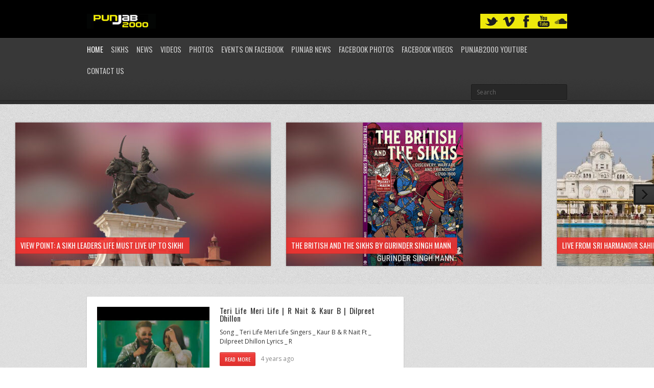

--- FILE ---
content_type: text/html; charset=UTF-8
request_url: https://punjab2000.com/page/4276/
body_size: 10882
content:

<!DOCTYPE html>
<html lang="en-US">
<head>

	<link rel="preload" href="https://punjab2000.com/wp-content/cache/fvm/min/1744964522-css1a3aecf189a14174e7c36d91359118f9e0a57be2531c4b53572eb7da80a3b.css" as="style" media="all" />
<link rel="preload" href="https://punjab2000.com/wp-content/cache/fvm/min/1744964522-css72e54f3b1c3caf183813475fc27a51de2bf7286e24fdc45fe3669da623a8d.css" as="style" media="all" />
<link rel="preload" href="https://punjab2000.com/wp-content/cache/fvm/min/1744964522-css746c61ba1826cdcf5c98ab9d5c12e8180a0f9734c2ebea0a3977e59f9f524.css" as="style" media="all" />
<link rel="preload" href="https://punjab2000.com/wp-content/cache/fvm/min/1744964522-cssd96ddf1264f936f2dddfb8fdc68c48debcc2e8ec0bb32860faf55d47aea9b.css" as="style" media="all" />
<link rel="preload" href="https://punjab2000.com/wp-content/cache/fvm/min/1744964522-css713525dd0c4b6907f2bec45710a6029a3c84f4c7f51090cfd191300b03e6c.css" as="style" media="all" /><script data-cfasync="false">if(navigator.userAgent.match(/MSIE|Internet Explorer/i)||navigator.userAgent.match(/Trident\/7\..*?rv:11/i)){var href=document.location.href;if(!href.match(/[?&]iebrowser/)){if(href.indexOf("?")==-1){if(href.indexOf("#")==-1){document.location.href=href+"?iebrowser=1"}else{document.location.href=href.replace("#","?iebrowser=1#")}}else{if(href.indexOf("#")==-1){document.location.href=href+"&iebrowser=1"}else{document.location.href=href.replace("#","&iebrowser=1#")}}}}</script>
<script data-cfasync="false">class FVMLoader{constructor(e){this.triggerEvents=e,this.eventOptions={passive:!0},this.userEventListener=this.triggerListener.bind(this),this.delayedScripts={normal:[],async:[],defer:[]},this.allJQueries=[]}_addUserInteractionListener(e){this.triggerEvents.forEach(t=>window.addEventListener(t,e.userEventListener,e.eventOptions))}_removeUserInteractionListener(e){this.triggerEvents.forEach(t=>window.removeEventListener(t,e.userEventListener,e.eventOptions))}triggerListener(){this._removeUserInteractionListener(this),"loading"===document.readyState?document.addEventListener("DOMContentLoaded",this._loadEverythingNow.bind(this)):this._loadEverythingNow()}async _loadEverythingNow(){this._runAllDelayedCSS(),this._delayEventListeners(),this._delayJQueryReady(this),this._handleDocumentWrite(),this._registerAllDelayedScripts(),await this._loadScriptsFromList(this.delayedScripts.normal),await this._loadScriptsFromList(this.delayedScripts.defer),await this._loadScriptsFromList(this.delayedScripts.async),await this._triggerDOMContentLoaded(),await this._triggerWindowLoad(),window.dispatchEvent(new Event("wpr-allScriptsLoaded"))}_registerAllDelayedScripts(){document.querySelectorAll("script[type=fvmdelay]").forEach(e=>{e.hasAttribute("src")?e.hasAttribute("async")&&!1!==e.async?this.delayedScripts.async.push(e):e.hasAttribute("defer")&&!1!==e.defer||"module"===e.getAttribute("data-type")?this.delayedScripts.defer.push(e):this.delayedScripts.normal.push(e):this.delayedScripts.normal.push(e)})}_runAllDelayedCSS(){document.querySelectorAll("link[rel=fvmdelay]").forEach(e=>{e.setAttribute("rel","stylesheet")})}async _transformScript(e){return await this._requestAnimFrame(),new Promise(t=>{const n=document.createElement("script");let r;[...e.attributes].forEach(e=>{let t=e.nodeName;"type"!==t&&("data-type"===t&&(t="type",r=e.nodeValue),n.setAttribute(t,e.nodeValue))}),e.hasAttribute("src")?(n.addEventListener("load",t),n.addEventListener("error",t)):(n.text=e.text,t()),e.parentNode.replaceChild(n,e)})}async _loadScriptsFromList(e){const t=e.shift();return t?(await this._transformScript(t),this._loadScriptsFromList(e)):Promise.resolve()}_delayEventListeners(){let e={};function t(t,n){!function(t){function n(n){return e[t].eventsToRewrite.indexOf(n)>=0?"wpr-"+n:n}e[t]||(e[t]={originalFunctions:{add:t.addEventListener,remove:t.removeEventListener},eventsToRewrite:[]},t.addEventListener=function(){arguments[0]=n(arguments[0]),e[t].originalFunctions.add.apply(t,arguments)},t.removeEventListener=function(){arguments[0]=n(arguments[0]),e[t].originalFunctions.remove.apply(t,arguments)})}(t),e[t].eventsToRewrite.push(n)}function n(e,t){let n=e[t];Object.defineProperty(e,t,{get:()=>n||function(){},set(r){e["wpr"+t]=n=r}})}t(document,"DOMContentLoaded"),t(window,"DOMContentLoaded"),t(window,"load"),t(window,"pageshow"),t(document,"readystatechange"),n(document,"onreadystatechange"),n(window,"onload"),n(window,"onpageshow")}_delayJQueryReady(e){let t=window.jQuery;Object.defineProperty(window,"jQuery",{get:()=>t,set(n){if(n&&n.fn&&!e.allJQueries.includes(n)){n.fn.ready=n.fn.init.prototype.ready=function(t){e.domReadyFired?t.bind(document)(n):document.addEventListener("DOMContentLoaded2",()=>t.bind(document)(n))};const t=n.fn.on;n.fn.on=n.fn.init.prototype.on=function(){if(this[0]===window){function e(e){return e.split(" ").map(e=>"load"===e||0===e.indexOf("load.")?"wpr-jquery-load":e).join(" ")}"string"==typeof arguments[0]||arguments[0]instanceof String?arguments[0]=e(arguments[0]):"object"==typeof arguments[0]&&Object.keys(arguments[0]).forEach(t=>{delete Object.assign(arguments[0],{[e(t)]:arguments[0][t]})[t]})}return t.apply(this,arguments),this},e.allJQueries.push(n)}t=n}})}async _triggerDOMContentLoaded(){this.domReadyFired=!0,await this._requestAnimFrame(),document.dispatchEvent(new Event("DOMContentLoaded2")),await this._requestAnimFrame(),window.dispatchEvent(new Event("DOMContentLoaded2")),await this._requestAnimFrame(),document.dispatchEvent(new Event("wpr-readystatechange")),await this._requestAnimFrame(),document.wpronreadystatechange&&document.wpronreadystatechange()}async _triggerWindowLoad(){await this._requestAnimFrame(),window.dispatchEvent(new Event("wpr-load")),await this._requestAnimFrame(),window.wpronload&&window.wpronload(),await this._requestAnimFrame(),this.allJQueries.forEach(e=>e(window).trigger("wpr-jquery-load")),window.dispatchEvent(new Event("wpr-pageshow")),await this._requestAnimFrame(),window.wpronpageshow&&window.wpronpageshow()}_handleDocumentWrite(){const e=new Map;document.write=document.writeln=function(t){const n=document.currentScript,r=document.createRange(),i=n.parentElement;let a=e.get(n);void 0===a&&(a=n.nextSibling,e.set(n,a));const s=document.createDocumentFragment();r.setStart(s,0),s.appendChild(r.createContextualFragment(t)),i.insertBefore(s,a)}}async _requestAnimFrame(){return new Promise(e=>requestAnimationFrame(e))}static run(){const e=new FVMLoader(["keydown","mousemove","touchmove","touchstart","touchend","wheel"]);e._addUserInteractionListener(e)}}FVMLoader.run();</script><meta http-equiv="content-type" content="text/html;charset=utf-8" /><meta name="viewport" content="width=device-width, initial-scale=1.0"><title>Punjab2000.com</title><meta name="description" content="Morethan just a Bhangra web site with music & video reviews of Punjabi / bollywood movies,films,actors,news,photos,events,gigs,punjab2000,desi,folk,indian,lovestories,cinematography,wedding,sikh,religion,singh,kaur,turban,beard,dance,Bhangra gigs,bollywood events,bollywood show,bollywood films,punjabi films,panjabi films,top ten bhangra,itunes charts" /><meta name="keywords" content="Punjab2000,Bhangra Website,punjabi, sikh weddings,panjabi weddings,Videography, photography,indian, asian weddings, Punjabi films, panjabi films.punjabi movies,storybook albums,DJs for hire,  Leicester,UK,Sikhism,Punjabi Culture,bhangra music,Bhangra, Bhangra News, Bhangra Videos,Bhangra Cds, Bhangra Albums, Bhangra Radio, Bhangra Gigs, Bhangra TV, Bhangra Music Audio, DVDs, CDs,Asian Ball,UK Gigs,Asian Business,panjabi Films, bollywood films,asian Food, Real Estate Sales,Property, India, Punjab,Bollywood,Desi Beats,Mumbai Dhol N Tumbi,Photos,Exclusive Interviews,Video's,Message boards,Forums,artists,heera, jaz dhami,h dhami,juggy d, Sukshinder Shinda,miss pooja,Bally Sagoo,DJ Jagz ( Jagz Rajbans,DJ Gurps,KS BHAMRAH,Shilpa Shetty,Jags Klimax,Hard Kaur,Jassi Sidhu,NIKKI BEDI, Manmohan Waris,Harbhajan Mann,DJ Swami,Asha Bhosle,Voodoo Doll,Rishi Rich,Panjabi MC,DJ Swami"><meta name='robots' content='max-image-preview:large' /><link rel="alternate" type="application/rss+xml" title="Punjab2000.com &raquo; Feed" href="https://punjab2000.com/feed/" /><link rel="alternate" type="application/rss+xml" title="Punjab2000.com &raquo; Comments Feed" href="https://punjab2000.com/comments/feed/" /><meta name='webgains-site-verification' content='96d9byo6' />
	
		

	



	
	<script type="text/javascript">
		var template_directory = 'https://punjab2000.com/wp-content/themes/replay/';
		var ajaxurl = 'https://punjab2000.com/wp-admin/admin-ajax.php';
	</script>
	
	
	<style media="all">img:is([sizes="auto" i],[sizes^="auto," i]){contain-intrinsic-size:3000px 1500px}</style>
	


<link rel='stylesheet' id='pinterest-pin-it-button-plugin-styles-css' href='https://punjab2000.com/wp-content/cache/fvm/min/1744964522-css1a3aecf189a14174e7c36d91359118f9e0a57be2531c4b53572eb7da80a3b.css' type='text/css' media='all' />
<link rel='stylesheet' id='wp-block-library-css' href='https://punjab2000.com/wp-content/cache/fvm/min/1744964522-css72e54f3b1c3caf183813475fc27a51de2bf7286e24fdc45fe3669da623a8d.css' type='text/css' media='all' />
<style id='classic-theme-styles-inline-css' type='text/css' media="all">/*! This file is auto-generated */
.wp-block-button__link{color:#fff;background-color:#32373c;border-radius:9999px;box-shadow:none;text-decoration:none;padding:calc(.667em + 2px) calc(1.333em + 2px);font-size:1.125em}.wp-block-file__button{background:#32373c;color:#fff;text-decoration:none}</style>
<style id='global-styles-inline-css' type='text/css' media="all">:root{--wp--preset--aspect-ratio--square:1;--wp--preset--aspect-ratio--4-3:4/3;--wp--preset--aspect-ratio--3-4:3/4;--wp--preset--aspect-ratio--3-2:3/2;--wp--preset--aspect-ratio--2-3:2/3;--wp--preset--aspect-ratio--16-9:16/9;--wp--preset--aspect-ratio--9-16:9/16;--wp--preset--color--black:#000000;--wp--preset--color--cyan-bluish-gray:#abb8c3;--wp--preset--color--white:#ffffff;--wp--preset--color--pale-pink:#f78da7;--wp--preset--color--vivid-red:#cf2e2e;--wp--preset--color--luminous-vivid-orange:#ff6900;--wp--preset--color--luminous-vivid-amber:#fcb900;--wp--preset--color--light-green-cyan:#7bdcb5;--wp--preset--color--vivid-green-cyan:#00d084;--wp--preset--color--pale-cyan-blue:#8ed1fc;--wp--preset--color--vivid-cyan-blue:#0693e3;--wp--preset--color--vivid-purple:#9b51e0;--wp--preset--gradient--vivid-cyan-blue-to-vivid-purple:linear-gradient(135deg,rgba(6,147,227,1) 0%,rgb(155,81,224) 100%);--wp--preset--gradient--light-green-cyan-to-vivid-green-cyan:linear-gradient(135deg,rgb(122,220,180) 0%,rgb(0,208,130) 100%);--wp--preset--gradient--luminous-vivid-amber-to-luminous-vivid-orange:linear-gradient(135deg,rgba(252,185,0,1) 0%,rgba(255,105,0,1) 100%);--wp--preset--gradient--luminous-vivid-orange-to-vivid-red:linear-gradient(135deg,rgba(255,105,0,1) 0%,rgb(207,46,46) 100%);--wp--preset--gradient--very-light-gray-to-cyan-bluish-gray:linear-gradient(135deg,rgb(238,238,238) 0%,rgb(169,184,195) 100%);--wp--preset--gradient--cool-to-warm-spectrum:linear-gradient(135deg,rgb(74,234,220) 0%,rgb(151,120,209) 20%,rgb(207,42,186) 40%,rgb(238,44,130) 60%,rgb(251,105,98) 80%,rgb(254,248,76) 100%);--wp--preset--gradient--blush-light-purple:linear-gradient(135deg,rgb(255,206,236) 0%,rgb(152,150,240) 100%);--wp--preset--gradient--blush-bordeaux:linear-gradient(135deg,rgb(254,205,165) 0%,rgb(254,45,45) 50%,rgb(107,0,62) 100%);--wp--preset--gradient--luminous-dusk:linear-gradient(135deg,rgb(255,203,112) 0%,rgb(199,81,192) 50%,rgb(65,88,208) 100%);--wp--preset--gradient--pale-ocean:linear-gradient(135deg,rgb(255,245,203) 0%,rgb(182,227,212) 50%,rgb(51,167,181) 100%);--wp--preset--gradient--electric-grass:linear-gradient(135deg,rgb(202,248,128) 0%,rgb(113,206,126) 100%);--wp--preset--gradient--midnight:linear-gradient(135deg,rgb(2,3,129) 0%,rgb(40,116,252) 100%);--wp--preset--font-size--small:13px;--wp--preset--font-size--medium:20px;--wp--preset--font-size--large:36px;--wp--preset--font-size--x-large:42px;--wp--preset--spacing--20:0.44rem;--wp--preset--spacing--30:0.67rem;--wp--preset--spacing--40:1rem;--wp--preset--spacing--50:1.5rem;--wp--preset--spacing--60:2.25rem;--wp--preset--spacing--70:3.38rem;--wp--preset--spacing--80:5.06rem;--wp--preset--shadow--natural:6px 6px 9px rgba(0, 0, 0, 0.2);--wp--preset--shadow--deep:12px 12px 50px rgba(0, 0, 0, 0.4);--wp--preset--shadow--sharp:6px 6px 0px rgba(0, 0, 0, 0.2);--wp--preset--shadow--outlined:6px 6px 0px -3px rgba(255, 255, 255, 1), 6px 6px rgba(0, 0, 0, 1);--wp--preset--shadow--crisp:6px 6px 0px rgba(0, 0, 0, 1)}:where(.is-layout-flex){gap:.5em}:where(.is-layout-grid){gap:.5em}body .is-layout-flex{display:flex}.is-layout-flex{flex-wrap:wrap;align-items:center}.is-layout-flex>:is(*,div){margin:0}body .is-layout-grid{display:grid}.is-layout-grid>:is(*,div){margin:0}:where(.wp-block-columns.is-layout-flex){gap:2em}:where(.wp-block-columns.is-layout-grid){gap:2em}:where(.wp-block-post-template.is-layout-flex){gap:1.25em}:where(.wp-block-post-template.is-layout-grid){gap:1.25em}.has-black-color{color:var(--wp--preset--color--black)!important}.has-cyan-bluish-gray-color{color:var(--wp--preset--color--cyan-bluish-gray)!important}.has-white-color{color:var(--wp--preset--color--white)!important}.has-pale-pink-color{color:var(--wp--preset--color--pale-pink)!important}.has-vivid-red-color{color:var(--wp--preset--color--vivid-red)!important}.has-luminous-vivid-orange-color{color:var(--wp--preset--color--luminous-vivid-orange)!important}.has-luminous-vivid-amber-color{color:var(--wp--preset--color--luminous-vivid-amber)!important}.has-light-green-cyan-color{color:var(--wp--preset--color--light-green-cyan)!important}.has-vivid-green-cyan-color{color:var(--wp--preset--color--vivid-green-cyan)!important}.has-pale-cyan-blue-color{color:var(--wp--preset--color--pale-cyan-blue)!important}.has-vivid-cyan-blue-color{color:var(--wp--preset--color--vivid-cyan-blue)!important}.has-vivid-purple-color{color:var(--wp--preset--color--vivid-purple)!important}.has-black-background-color{background-color:var(--wp--preset--color--black)!important}.has-cyan-bluish-gray-background-color{background-color:var(--wp--preset--color--cyan-bluish-gray)!important}.has-white-background-color{background-color:var(--wp--preset--color--white)!important}.has-pale-pink-background-color{background-color:var(--wp--preset--color--pale-pink)!important}.has-vivid-red-background-color{background-color:var(--wp--preset--color--vivid-red)!important}.has-luminous-vivid-orange-background-color{background-color:var(--wp--preset--color--luminous-vivid-orange)!important}.has-luminous-vivid-amber-background-color{background-color:var(--wp--preset--color--luminous-vivid-amber)!important}.has-light-green-cyan-background-color{background-color:var(--wp--preset--color--light-green-cyan)!important}.has-vivid-green-cyan-background-color{background-color:var(--wp--preset--color--vivid-green-cyan)!important}.has-pale-cyan-blue-background-color{background-color:var(--wp--preset--color--pale-cyan-blue)!important}.has-vivid-cyan-blue-background-color{background-color:var(--wp--preset--color--vivid-cyan-blue)!important}.has-vivid-purple-background-color{background-color:var(--wp--preset--color--vivid-purple)!important}.has-black-border-color{border-color:var(--wp--preset--color--black)!important}.has-cyan-bluish-gray-border-color{border-color:var(--wp--preset--color--cyan-bluish-gray)!important}.has-white-border-color{border-color:var(--wp--preset--color--white)!important}.has-pale-pink-border-color{border-color:var(--wp--preset--color--pale-pink)!important}.has-vivid-red-border-color{border-color:var(--wp--preset--color--vivid-red)!important}.has-luminous-vivid-orange-border-color{border-color:var(--wp--preset--color--luminous-vivid-orange)!important}.has-luminous-vivid-amber-border-color{border-color:var(--wp--preset--color--luminous-vivid-amber)!important}.has-light-green-cyan-border-color{border-color:var(--wp--preset--color--light-green-cyan)!important}.has-vivid-green-cyan-border-color{border-color:var(--wp--preset--color--vivid-green-cyan)!important}.has-pale-cyan-blue-border-color{border-color:var(--wp--preset--color--pale-cyan-blue)!important}.has-vivid-cyan-blue-border-color{border-color:var(--wp--preset--color--vivid-cyan-blue)!important}.has-vivid-purple-border-color{border-color:var(--wp--preset--color--vivid-purple)!important}.has-vivid-cyan-blue-to-vivid-purple-gradient-background{background:var(--wp--preset--gradient--vivid-cyan-blue-to-vivid-purple)!important}.has-light-green-cyan-to-vivid-green-cyan-gradient-background{background:var(--wp--preset--gradient--light-green-cyan-to-vivid-green-cyan)!important}.has-luminous-vivid-amber-to-luminous-vivid-orange-gradient-background{background:var(--wp--preset--gradient--luminous-vivid-amber-to-luminous-vivid-orange)!important}.has-luminous-vivid-orange-to-vivid-red-gradient-background{background:var(--wp--preset--gradient--luminous-vivid-orange-to-vivid-red)!important}.has-very-light-gray-to-cyan-bluish-gray-gradient-background{background:var(--wp--preset--gradient--very-light-gray-to-cyan-bluish-gray)!important}.has-cool-to-warm-spectrum-gradient-background{background:var(--wp--preset--gradient--cool-to-warm-spectrum)!important}.has-blush-light-purple-gradient-background{background:var(--wp--preset--gradient--blush-light-purple)!important}.has-blush-bordeaux-gradient-background{background:var(--wp--preset--gradient--blush-bordeaux)!important}.has-luminous-dusk-gradient-background{background:var(--wp--preset--gradient--luminous-dusk)!important}.has-pale-ocean-gradient-background{background:var(--wp--preset--gradient--pale-ocean)!important}.has-electric-grass-gradient-background{background:var(--wp--preset--gradient--electric-grass)!important}.has-midnight-gradient-background{background:var(--wp--preset--gradient--midnight)!important}.has-small-font-size{font-size:var(--wp--preset--font-size--small)!important}.has-medium-font-size{font-size:var(--wp--preset--font-size--medium)!important}.has-large-font-size{font-size:var(--wp--preset--font-size--large)!important}.has-x-large-font-size{font-size:var(--wp--preset--font-size--x-large)!important}:where(.wp-block-post-template.is-layout-flex){gap:1.25em}:where(.wp-block-post-template.is-layout-grid){gap:1.25em}:where(.wp-block-columns.is-layout-flex){gap:2em}:where(.wp-block-columns.is-layout-grid){gap:2em}:root :where(.wp-block-pullquote){font-size:1.5em;line-height:1.6}</style>
<link rel='stylesheet' id='ayvpp-style-css' href='https://punjab2000.com/wp-content/cache/fvm/min/1744964522-css746c61ba1826cdcf5c98ab9d5c12e8180a0f9734c2ebea0a3977e59f9f524.css' type='text/css' media='all' />
<link rel='stylesheet' id='contact-form-7-css' href='https://punjab2000.com/wp-content/cache/fvm/min/1744964522-cssd96ddf1264f936f2dddfb8fdc68c48debcc2e8ec0bb32860faf55d47aea9b.css' type='text/css' media='all' />
<link rel='stylesheet' id='general-css' href='https://punjab2000.com/wp-content/cache/fvm/min/1744964522-css713525dd0c4b6907f2bec45710a6029a3c84f4c7f51090cfd191300b03e6c.css' type='text/css' media='all' />
<script type="text/javascript" src="https://punjab2000.com/wp-includes/js/jquery/jquery.min.js?ver=3.7.1" id="jquery-core-js"></script>
<script type="text/javascript" src="https://punjab2000.com/wp-includes/js/jquery/jquery-migrate.min.js?ver=3.4.1" id="jquery-migrate-js"></script>
<script type="text/javascript" src="https://punjab2000.com/wp-content/themes/replay/js/jquery.mousewheel.min.js?ver=6.8.3" id="mouse-wheel-js"></script>
<script type="text/javascript" src="https://punjab2000.com/wp-content/themes/replay/js/jquery.ui.touchPunch.min.js?ver=6.8.3" id="touch-punch-js"></script>
<script type="text/javascript" src="https://punjab2000.com/wp-content/themes/replay/js/jplayer/jquery.jplayer.min.js?ver=6.8.3" id="jplayer-js"></script>
<script type="text/javascript" src="https://punjab2000.com/wp-content/themes/replay/js/jplayer/jquery.jplayer.playlist.min.js?ver=6.8.3" id="jplaylist-js"></script>
<script type="text/javascript" src="https://punjab2000.com/wp-content/themes/replay/js/jquery.hoverIntent.min.js?ver=6.8.3" id="hover-intent-js"></script>
<script type="text/javascript" src="https://punjab2000.com/wp-content/themes/replay/js/jquery.fadeSlider.js?ver=6.8.3" id="fade-slider-js"></script>
<script type="text/javascript" src="https://punjab2000.com/wp-content/themes/replay/js/jquery.ribbonSlider.js?ver=6.8.3" id="ribbon-slider-js"></script>
<script type="text/javascript" src="https://punjab2000.com/wp-content/themes/replay/js/jquery.twitterFetcher.js?ver=6.8.3" id="twitter-fetcher-js"></script>
<script type="text/javascript" id="general-js-extra">
/* <![CDATA[ */
var options = {"templateDirectory":"https:\/\/punjab2000.com\/wp-content\/themes\/replay\/"};
/* ]]> */
</script>
<script type="text/javascript" src="https://punjab2000.com/wp-content/themes/replay/js/general.js?ver=6.8.3" id="general-js"></script>


<link rel="shortcut icon" href="https://punjab2000.com/tonysinghpabla-2/" /><style type="text/css" media="all">h1,h2,h3,h4,h5,h6,th,.supheader .logo,.subheader .menu a,.page-title .container>span,.content-block .block-title,.ribbon-caption-title,.featured-event .event-date,.events-list .event-date,.events-list .event-option>span,.gallery-thumbnail .caption,.video-thumbnail .caption,input[type="submit"],input[type="button"],.button{font-family:Oswald,Arial,Helvetica,sans-serif}body,input,select,textarea{font-family:Open Sans,Arial,Helvetica,sans-serif}a,h1 a:hover,h2 a:hover,h3 a:hover,h4 a:hover,h5 a:hover,h6 a:hover,.release-thumbnail .tip-content a:hover,.featured-event .event-date-number,.releases-filter li.current a{color:#f23330}.ribbon-caption-title .ribbon-caption-background,.jp-progress .jp-play-bar,.button,input[type="submit"],input[type="button"]{background-color:#f23330}::-moz-selection{background-color:#f23330}::selection{background-color:#f23330}.supheader{background:#000}.supheader .social-links{background-color:#eee90b}</style><script type="text/javascript">
			WebFontConfig = {
				google: {
					families: ["Oswald","Open Sans:400,400italic,600"]
				}
			};
			(function() {
				var wf = document.createElement("script");
				wf.src = ("https:" == document.location.protocol ? "https" : "http") + "://ajax.googleapis.com/ajax/libs/webfont/1/webfont.js";
				wf.type = "text/javascript";
				wf.async = "true";
				var s = document.getElementsByTagName("script")[0];
				s.parentNode.insertBefore(wf, s);
			})();
			</script><noscript><style>.lazyload[data-src]{display:none !important;}</style></noscript><style media="all">.lazyload{background-image:none!important}.lazyload:before{background-image:none!important}</style>	
</head>
<body class="home blog paged paged-4276 wp-theme-replay">
	<div class="wrapper site-wrapper">
		<div class="wrapper header">
			<div class="supheader wrapper">
				<div class="container">
					<div class="logo">
						<a href="https://punjab2000.com/" rel="home">
							<img src="[data-uri]" alt="Punjab2000.com" data-src="http://punjab2000.com/wp-content/uploads/2017/05/Punjab2000-home-page-logo.png" decoding="async" class="lazyload" /><noscript><img src="http://punjab2000.com/wp-content/uploads/2017/05/Punjab2000-home-page-logo.png" alt="Punjab2000.com" data-eio="l" /></noscript>

						</a>
					</div>
					


<div class="row">

</div>
					<div class="social-links">


							
													
												<a target="_blank" href="https://soundcloud.com/punjab2000" class="soundcloud" title="SoundCloud"></a>						<a target="_blank" href="https://www.youtube.com/user/panjab2000" class="youtube" title="YouTube"></a>					
						<a target="_blank" href="https://www.facebook.com/Punjab2000/" class="facebook" title="Facebook"></a>																		<a target="_blank" href="https://vimeo.com/cine5dfilms" class="vimeo" title="Vimeo"></a>								
							
						<a target="_blank" href="https://twitter.com/Punjab2000music" class="twitter" title="Twitter"></a>					
					</div>			
					<div class="clear"></div>
				</div>			
			</div>
			<div class="subheader wrapper">
				<div class="container">
					<div class="menu"><ul id="menu-punjab2000" class="menu"><li id="menu-item-28632" class="menu-item menu-item-type-custom menu-item-object-custom current-menu-item menu-item-home menu-item-28632"><a href="http://punjab2000.com/">Home</a></li>
<li id="menu-item-28635" class="menu-item menu-item-type-taxonomy menu-item-object-category menu-item-has-children menu-item-28635"><a href="https://punjab2000.com/category/s20-sikhism/">Sikhs</a>
<ul class="sub-menu">
	<li id="menu-item-28641" class="menu-item menu-item-type-taxonomy menu-item-object-category menu-item-28641"><a href="https://punjab2000.com/category/s20-sikhism/c47-live-kirtan/">Live Kirtan</a></li>
	<li id="menu-item-28642" class="menu-item menu-item-type-taxonomy menu-item-object-category menu-item-28642"><a href="https://punjab2000.com/category/s20-sikhism/c45-sikh-audio/">Sikh Audio</a></li>
	<li id="menu-item-28643" class="menu-item menu-item-type-taxonomy menu-item-object-category menu-item-28643"><a href="https://punjab2000.com/category/s20-sikhism/c43-sikh-events/">Sikh Events</a></li>
	<li id="menu-item-28644" class="menu-item menu-item-type-taxonomy menu-item-object-category menu-item-28644"><a href="https://punjab2000.com/category/s20-sikhism/c46-sikh-photos/">Sikh Photos</a></li>
	<li id="menu-item-28645" class="menu-item menu-item-type-taxonomy menu-item-object-category menu-item-28645"><a href="https://punjab2000.com/category/s20-sikhism/c44-sikh-videos/">Sikh Videos</a></li>
</ul>
</li>
<li id="menu-item-28654" class="menu-item menu-item-type-taxonomy menu-item-object-category menu-item-has-children menu-item-28654"><a href="https://punjab2000.com/category/s1-news/">News</a>
<ul class="sub-menu">
	<li id="menu-item-28655" class="menu-item menu-item-type-taxonomy menu-item-object-category menu-item-28655"><a href="https://punjab2000.com/category/s1-news/c1-latest-news/">Latest News</a></li>
	<li id="menu-item-28656" class="menu-item menu-item-type-taxonomy menu-item-object-category menu-item-28656"><a href="https://punjab2000.com/category/s1-news/c36-myblog/">MyBlog</a></li>
	<li id="menu-item-28657" class="menu-item menu-item-type-taxonomy menu-item-object-category menu-item-28657"><a href="https://punjab2000.com/category/s1-news/c50-games-gadgets-and-techo-babble/">Bhangra News</a></li>
	<li id="menu-item-28658" class="menu-item menu-item-type-taxonomy menu-item-object-category menu-item-28658"><a href="https://punjab2000.com/category/s1-news/c3-newsflash/">Newsflash</a></li>
	<li id="menu-item-28659" class="menu-item menu-item-type-taxonomy menu-item-object-category menu-item-28659"><a href="https://punjab2000.com/category/s1-news/c37-photos/">Photos</a></li>
	<li id="menu-item-28660" class="menu-item menu-item-type-taxonomy menu-item-object-category menu-item-28660"><a href="https://punjab2000.com/category/s1-news/c42-sports/">Sports</a></li>
</ul>
</li>
<li id="menu-item-28661" class="menu-item menu-item-type-taxonomy menu-item-object-category menu-item-28661"><a href="https://punjab2000.com/category/s1-news/c38-youtube-member-videos/">Videos</a></li>
<li id="menu-item-28662" class="menu-item menu-item-type-taxonomy menu-item-object-category menu-item-28662"><a href="https://punjab2000.com/category/s1-news/c37-photos/">Photos</a></li>
<li id="menu-item-136383" class="menu-item menu-item-type-custom menu-item-object-custom menu-item-has-children menu-item-136383"><a href="https://www.facebook.com/Punjab2000/events">Events on Facebook</a>
<ul class="sub-menu">
	<li id="menu-item-630341" class="menu-item menu-item-type-taxonomy menu-item-object-event_category menu-item-630341"><a href="https://punjab2000.com/events/bhangra/">Bhangra</a></li>
</ul>
</li>
<li id="menu-item-28689" class="menu-item menu-item-type-custom menu-item-object-custom menu-item-28689"><a href="https://www.tribuneindia.com/news/state/punjab">Punjab News</a></li>
<li id="menu-item-64536" class="menu-item menu-item-type-custom menu-item-object-custom menu-item-64536"><a href="https://www.facebook.com/pg/Punjab2000/photos">Facebook Photos</a></li>
<li id="menu-item-64537" class="menu-item menu-item-type-custom menu-item-object-custom menu-item-64537"><a href="https://www.facebook.com/pg/Punjab2000/videos/">Facebook Videos</a></li>
<li id="menu-item-64541" class="menu-item menu-item-type-custom menu-item-object-custom menu-item-64541"><a href="https://www.youtube.com/panjab2000">Punjab2000 youtube</a></li>
<li id="menu-item-70854" class="menu-item menu-item-type-post_type menu-item-object-page menu-item-70854"><a href="https://punjab2000.com/contact-us/">Contact Us</a></li>
</ul></div>					<div class="select-menu">
						<select><option value="http://punjab2000.com/">Home</option><option value="https://punjab2000.com/category/s20-sikhism/">Sikhs</option><option value="https://punjab2000.com/category/s20-sikhism/c47-live-kirtan/">&nbsp;&nbsp;&nbsp;Live Kirtan</option><option value="https://punjab2000.com/category/s20-sikhism/c45-sikh-audio/">&nbsp;&nbsp;&nbsp;Sikh Audio</option><option value="https://punjab2000.com/category/s20-sikhism/c43-sikh-events/">&nbsp;&nbsp;&nbsp;Sikh Events</option><option value="https://punjab2000.com/category/s20-sikhism/c46-sikh-photos/">&nbsp;&nbsp;&nbsp;Sikh Photos</option><option value="https://punjab2000.com/category/s20-sikhism/c44-sikh-videos/">&nbsp;&nbsp;&nbsp;Sikh Videos</option><option value="https://punjab2000.com/category/s1-news/">News</option><option value="https://punjab2000.com/category/s1-news/c1-latest-news/">&nbsp;&nbsp;&nbsp;Latest News</option><option value="https://punjab2000.com/category/s1-news/c36-myblog/">&nbsp;&nbsp;&nbsp;MyBlog</option><option value="https://punjab2000.com/category/s1-news/c50-games-gadgets-and-techo-babble/">&nbsp;&nbsp;&nbsp;Bhangra News</option><option value="https://punjab2000.com/category/s1-news/c3-newsflash/">&nbsp;&nbsp;&nbsp;Newsflash</option><option value="https://punjab2000.com/category/s1-news/c37-photos/">&nbsp;&nbsp;&nbsp;Photos</option><option value="https://punjab2000.com/category/s1-news/c42-sports/">&nbsp;&nbsp;&nbsp;Sports</option><option value="https://punjab2000.com/category/s1-news/c38-youtube-member-videos/">Videos</option><option value="https://punjab2000.com/category/s1-news/c37-photos/">Photos</option><option value="https://www.facebook.com/Punjab2000/events">Events on Facebook</option><option value="https://punjab2000.com/events/bhangra/">&nbsp;&nbsp;&nbsp;Bhangra</option><option value="https://www.tribuneindia.com/news/state/punjab">Punjab News</option><option value="https://www.facebook.com/pg/Punjab2000/photos">Facebook Photos</option><option value="https://www.facebook.com/pg/Punjab2000/videos/">Facebook Videos</option><option value="https://www.youtube.com/panjab2000">Punjab2000 youtube</option><option value="https://punjab2000.com/contact-us/">Contact Us</option></select>						<span>&nbsp;</span>
					</div>		
					<div class="search-form">
						<form action="https://punjab2000.com/" method="get">
    <fieldset>
        <input type="text" name="s" id="search" value="Search" />
    </fieldset>
</form>					</div>
					<div class="clear"></div>
				</div>			
			</div>
		</div>
		<div class="ribbon-slider-container limit-left">
	<div class="ribbon-slider-background">	
	</div>
	<div class="ribbon-slider">
		<ul>
							<li class="slide-500">
										<a href="https://punjab2000.com/view-point-a-sikh-leaders-life-must-live-up-to-sikhi/">
										<img width="712" height="400" src="[data-uri]" class="fullwidth wp-post-image lazyload" alt="Maharajah Ranjit Singh" decoding="async" fetchpriority="high"   data-src="https://punjab2000.com/wp-content/uploads/2020/06/Maharajah-Ranjit-Singh-2.jpg" data-srcset="https://punjab2000.com/wp-content/uploads/2020/06/Maharajah-Ranjit-Singh-2.jpg 712w, https://punjab2000.com/wp-content/uploads/2020/06/Maharajah-Ranjit-Singh-2-150x84.jpg 150w, https://punjab2000.com/wp-content/uploads/2020/06/Maharajah-Ranjit-Singh-2-500x281.jpg 500w" data-sizes="auto" data-eio-rwidth="712" data-eio-rheight="400" /><noscript><img width="712" height="400" src="https://punjab2000.com/wp-content/uploads/2020/06/Maharajah-Ranjit-Singh-2.jpg" class="fullwidth wp-post-image" alt="Maharajah Ranjit Singh" decoding="async" fetchpriority="high" srcset="https://punjab2000.com/wp-content/uploads/2020/06/Maharajah-Ranjit-Singh-2.jpg 712w, https://punjab2000.com/wp-content/uploads/2020/06/Maharajah-Ranjit-Singh-2-150x84.jpg 150w, https://punjab2000.com/wp-content/uploads/2020/06/Maharajah-Ranjit-Singh-2-500x281.jpg 500w" sizes="(max-width: 712px) 100vw, 712px" data-eio="l" /></noscript>										</a>
															<div class="ribbon-caption">
												<a href="https://punjab2000.com/view-point-a-sikh-leaders-life-must-live-up-to-sikhi/" class="ribbon-caption-title">
													<span>View Point: A Sikh leaders life must live up to Sikhi</span>
							<span class="ribbon-caption-background"></span>
												</a>
											</div>
									</li>
								<li class="slide-500">
										<a href="https://punjab2000.com/the-british-and-the-sikhs-by-gurinder-singh-mann/">
										<img width="712" height="400" src="[data-uri]" class="fullwidth wp-post-image lazyload" alt="THE BRITISH AND THE SIKHS" decoding="async"   data-src="https://punjab2000.com/wp-content/uploads/2020/05/THE-BRITISH-AND-THE-SIKHS-slide.jpg" data-srcset="https://punjab2000.com/wp-content/uploads/2020/05/THE-BRITISH-AND-THE-SIKHS-slide.jpg 712w, https://punjab2000.com/wp-content/uploads/2020/05/THE-BRITISH-AND-THE-SIKHS-slide-150x84.jpg 150w, https://punjab2000.com/wp-content/uploads/2020/05/THE-BRITISH-AND-THE-SIKHS-slide-500x281.jpg 500w" data-sizes="auto" data-eio-rwidth="712" data-eio-rheight="400" /><noscript><img width="712" height="400" src="https://punjab2000.com/wp-content/uploads/2020/05/THE-BRITISH-AND-THE-SIKHS-slide.jpg" class="fullwidth wp-post-image" alt="THE BRITISH AND THE SIKHS" decoding="async" srcset="https://punjab2000.com/wp-content/uploads/2020/05/THE-BRITISH-AND-THE-SIKHS-slide.jpg 712w, https://punjab2000.com/wp-content/uploads/2020/05/THE-BRITISH-AND-THE-SIKHS-slide-150x84.jpg 150w, https://punjab2000.com/wp-content/uploads/2020/05/THE-BRITISH-AND-THE-SIKHS-slide-500x281.jpg 500w" sizes="(max-width: 712px) 100vw, 712px" data-eio="l" /></noscript>										</a>
															<div class="ribbon-caption">
												<a href="https://punjab2000.com/the-british-and-the-sikhs-by-gurinder-singh-mann/" class="ribbon-caption-title">
													<span><p class="post-title">THE BRITISH AND THE SIKHS by Gurinder Singh Mann</p></span>
							<span class="ribbon-caption-background"></span>
												</a>
											</div>
									</li>
								<li class="slide-500">
										<a href="https://punjab2000.com/live-from-sachkhand-sri-harmandir-sahib-ji-amritsar-ptc-punjabi-15/">
										<img width="1280" height="720" src="[data-uri]" class="fullwidth wp-post-image lazyload" alt="" decoding="async"   data-src="https://punjab2000.com/wp-content/uploads/2020/05/w0Mc0pMhUBg.jpg" data-srcset="https://punjab2000.com/wp-content/uploads/2020/05/w0Mc0pMhUBg.jpg 1280w, https://punjab2000.com/wp-content/uploads/2020/05/w0Mc0pMhUBg-150x84.jpg 150w, https://punjab2000.com/wp-content/uploads/2020/05/w0Mc0pMhUBg-500x281.jpg 500w" data-sizes="auto" data-eio-rwidth="1280" data-eio-rheight="720" /><noscript><img width="1280" height="720" src="https://punjab2000.com/wp-content/uploads/2020/05/w0Mc0pMhUBg.jpg" class="fullwidth wp-post-image" alt="" decoding="async" srcset="https://punjab2000.com/wp-content/uploads/2020/05/w0Mc0pMhUBg.jpg 1280w, https://punjab2000.com/wp-content/uploads/2020/05/w0Mc0pMhUBg-150x84.jpg 150w, https://punjab2000.com/wp-content/uploads/2020/05/w0Mc0pMhUBg-500x281.jpg 500w" sizes="(max-width: 1280px) 100vw, 1280px" data-eio="l" /></noscript>										</a>
															<div class="ribbon-caption">
												<a href="https://punjab2000.com/live-from-sachkhand-sri-harmandir-sahib-ji-amritsar-ptc-punjabi-15/" class="ribbon-caption-title">
													<span>Live From Sri Harmandir Sahib</span>
							<span class="ribbon-caption-background"></span>
												</a>
											</div>
									</li>
						</ul>
		<input type="hidden" class="slider-pause" value="3759" />
		<input type="hidden" class="slider-speed" value="300" />
		<input type="hidden" class="slider-mousewheel" value="false" />
	</div>
</div>
		<div class="content wrapper">
			<div class="container">	<div class="two-third column">
		<div class="content-block">
			 
						<div class="block-content">
				<div class="featured-blog">
										<div class="post post-712407 type-post status-publish format-standard has-post-thumbnail hentry category-kaurb category-punjabi-artists category-punjabi-culture category-videos category-c38-youtube-member-videos">
												<div class="one-fourth column featured-image">
							<a href="https://punjab2000.com/teri-life-meri-life-r-nait-kaur-b-dilpreet-dhillon/"><img width="450" height="338" src="[data-uri]" class="fullwidth wp-post-image lazyload" alt="" decoding="async" data-src="https://punjab2000.com/wp-content/uploads/2022/04/C_3bL2IqfjE.jpg" data-eio-rwidth="480" data-eio-rheight="360" /><noscript><img width="450" height="338" src="https://punjab2000.com/wp-content/uploads/2022/04/C_3bL2IqfjE.jpg" class="fullwidth wp-post-image" alt="" decoding="async" data-eio="l" /></noscript></a>
						</div>
						<div class="five-twelfth-inner column last post-content">
													<h3 class="post-title"><a href="https://punjab2000.com/teri-life-meri-life-r-nait-kaur-b-dilpreet-dhillon/">Teri Life Meri Life | R Nait &amp; Kaur B | Dilpreet Dhillon</a></h3>
							<p>Song _ Teri Life Meri Life Singers _ Kaur B &amp; R Nait Ft _ Dilpreet Dhillon Lyrics _ R</p>
							<div class="post-meta">										
								<a href="https://punjab2000.com/teri-life-meri-life-r-nait-kaur-b-dilpreet-dhillon/" class="button small"><span>Read More</span></a>
								<div class="post-info">
									4 years ago								</div>									
								<div class="clear"></div>
							</div>
						</div>
					</div>
										<div class="post post-708328 type-post status-publish format-standard has-post-thumbnail hentry category-kaurb category-punjabi-artists category-punjabi-culture category-videos category-c38-youtube-member-videos">
												<div class="one-fourth column featured-image">
							<a href="https://punjab2000.com/teri-life-meri-life-full-song-r-nait-ft-kaur-b-new-song-r-nait-new-song-new-punjabi-songs-2021/"><img width="450" height="338" src="[data-uri]" class="fullwidth wp-post-image lazyload" alt="" decoding="async" data-src="https://punjab2000.com/wp-content/uploads/2021/12/b-BDXkqqyPY.jpg" data-eio-rwidth="480" data-eio-rheight="360" /><noscript><img width="450" height="338" src="https://punjab2000.com/wp-content/uploads/2021/12/b-BDXkqqyPY.jpg" class="fullwidth wp-post-image" alt="" decoding="async" data-eio="l" /></noscript></a>
						</div>
						<div class="five-twelfth-inner column last post-content">
													<h3 class="post-title"><a href="https://punjab2000.com/teri-life-meri-life-full-song-r-nait-ft-kaur-b-new-song-r-nait-new-song-new-punjabi-songs-2021/">TERI LIFE MERI LIFE (FULL SONG) R NAIT FT KAUR B NEW SONG | R NAIT NEW SONG | NEW PUNJABI SONGS 2021</a></h3>
							<p>sukhhr09 #rnait #kaurb.</p>
							<div class="post-meta">										
								<a href="https://punjab2000.com/teri-life-meri-life-full-song-r-nait-ft-kaur-b-new-song-r-nait-new-song-new-punjabi-songs-2021/" class="button small"><span>Read More</span></a>
								<div class="post-info">
									4 years ago								</div>									
								<div class="clear"></div>
							</div>
						</div>
					</div>
										<div class="post post-708253 type-post status-publish format-standard has-post-thumbnail hentry category-pollywood category-punjabi-artists category-punjabi-culture category-punjabi-music category-punjabi-songs-2">
												<div class="one-fourth column featured-image">
							<a href="https://punjab2000.com/official-live-telecast-from-sachkhand-sri-harmandir-sahib-ji-amritsar-ptc-punjabi-19-12-2021/"><img width="450" height="253" src="[data-uri]" class="fullwidth wp-post-image lazyload" alt="" decoding="async" data-src="https://punjab2000.com/wp-content/uploads/2021/12/hExy6VqA7wg.jpg" data-eio-rwidth="1280" data-eio-rheight="720" /><noscript><img width="450" height="253" src="https://punjab2000.com/wp-content/uploads/2021/12/hExy6VqA7wg.jpg" class="fullwidth wp-post-image" alt="" decoding="async" data-eio="l" /></noscript></a>
						</div>
						<div class="five-twelfth-inner column last post-content">
													<h3 class="post-title"><a href="https://punjab2000.com/official-live-telecast-from-sachkhand-sri-harmandir-sahib-ji-amritsar-ptc-punjabi-19-12-2021/">Official Live Telecast  from Sachkhand Sri Harmandir Sahib Ji, Amritsar | PTC Punjabi | 19.12.2021</a></h3>
							<p>Official Live Telecast from Sachkhand Sri Harmandir Sahib Ji, Amritsar | PTC Punjabi | 19.12.2021 | Evening We bring you evening</p>
							<div class="post-meta">										
								<a href="https://punjab2000.com/official-live-telecast-from-sachkhand-sri-harmandir-sahib-ji-amritsar-ptc-punjabi-19-12-2021/" class="button small"><span>Read More</span></a>
								<div class="post-info">
									4 years ago								</div>									
								<div class="clear"></div>
							</div>
						</div>
					</div>
										<div class="post post-708251 type-post status-publish format-standard has-post-thumbnail hentry category-punjabi-films category-punjabi-movie-soundtracks category-punjabi-music category-punjabi-songs-2 category-videos-2015-bhangra category-s14-your-videos category-c38-youtube-member-videos">
												<div class="one-fourth column featured-image">
							<a href="https://punjab2000.com/shava-ni-girdhari-lal-now-in-cinemas-gippy-grewal-surilie-gautam/"><img width="450" height="253" src="[data-uri]" class="fullwidth wp-post-image lazyload" alt="" decoding="async" data-src="https://punjab2000.com/wp-content/uploads/2021/12/izWS0IagDYk.jpg" data-eio-rwidth="1280" data-eio-rheight="720" /><noscript><img width="450" height="253" src="https://punjab2000.com/wp-content/uploads/2021/12/izWS0IagDYk.jpg" class="fullwidth wp-post-image" alt="" decoding="async" data-eio="l" /></noscript></a>
						</div>
						<div class="five-twelfth-inner column last post-content">
													<h3 class="post-title"><a href="https://punjab2000.com/shava-ni-girdhari-lal-now-in-cinemas-gippy-grewal-surilie-gautam/">Shava Ni Girdhari Lal ( Now IN Cinemas ) Gippy Grewal | Surilie Gautam |</a></h3>
							<p>Movie Credits :- Movie Starcast &#8211; Gippy Grewal,Gurpreet Ghuggi,karamjit Anmol,Rana Ranbir,Neeru Bajwa,Himanshi Khurana,Sara Gurpal,Yami Gautam,Paayal Rajput,Tanu Grewal,Seema Kaushal,Sardar Sohi,Raghveer Boli,Princekanwaljit Singh,Akshita</p>
							<div class="post-meta">										
								<a href="https://punjab2000.com/shava-ni-girdhari-lal-now-in-cinemas-gippy-grewal-surilie-gautam/" class="button small"><span>Read More</span></a>
								<div class="post-info">
									4 years ago								</div>									
								<div class="clear"></div>
							</div>
						</div>
					</div>
										<div class="post post-708256 type-post status-publish format-standard has-post-thumbnail hentry category-c49-bhangra category-bollywood-films category-indian-cinema category-s14-your-videos">
												<div class="one-fourth column featured-image">
							<a href="https://punjab2000.com/satyakam-1969-all-songs-dharmendra-sharmila-tagore-ashok-kumar-sanjeev-kumar/"><img width="450" height="253" src="[data-uri]" class="fullwidth wp-post-image lazyload" alt="" decoding="async" data-src="https://punjab2000.com/wp-content/uploads/2021/12/qa_67WNiKUY.jpg" data-eio-rwidth="1280" data-eio-rheight="720" /><noscript><img width="450" height="253" src="https://punjab2000.com/wp-content/uploads/2021/12/qa_67WNiKUY.jpg" class="fullwidth wp-post-image" alt="" decoding="async" data-eio="l" /></noscript></a>
						</div>
						<div class="five-twelfth-inner column last post-content">
													<h3 class="post-title"><a href="https://punjab2000.com/satyakam-1969-all-songs-dharmendra-sharmila-tagore-ashok-kumar-sanjeev-kumar/">Satyakam (1969) &#8211; All Songs | Dharmendra | Sharmila Tagore | Ashok Kumar | Sanjeev Kumar</a></h3>
							<p>Satyakam is a 1969 Indian drama film directed by Hrishikesh Mukherjee, based on a Bengali novel of the same name</p>
							<div class="post-meta">										
								<a href="https://punjab2000.com/satyakam-1969-all-songs-dharmendra-sharmila-tagore-ashok-kumar-sanjeev-kumar/" class="button small"><span>Read More</span></a>
								<div class="post-info">
									4 years ago								</div>									
								<div class="clear"></div>
							</div>
						</div>
					</div>
										<div class="pagination">
					<div class="pagination"><a class="prev page-numbers" href="https://punjab2000.com/page/4275/"></a>
<a class="page-numbers" href="https://punjab2000.com/page/1/">1</a>
<span class="page-numbers dots">&hellip;</span>
<a class="page-numbers" href="https://punjab2000.com/page/4271/">4,271</a>
<a class="page-numbers" href="https://punjab2000.com/page/4272/">4,272</a>
<a class="page-numbers" href="https://punjab2000.com/page/4273/">4,273</a>
<a class="page-numbers" href="https://punjab2000.com/page/4274/">4,274</a>
<a class="page-numbers" href="https://punjab2000.com/page/4275/">4,275</a>
<span aria-current="page" class="page-numbers current">4,276</span>
<a class="page-numbers" href="https://punjab2000.com/page/4277/">4,277</a>
<a class="page-numbers" href="https://punjab2000.com/page/4278/">4,278</a>
<a class="page-numbers" href="https://punjab2000.com/page/4279/">4,279</a>
<a class="page-numbers" href="https://punjab2000.com/page/4280/">4,280</a>
<a class="page-numbers" href="https://punjab2000.com/page/4281/">4,281</a>
<span class="page-numbers dots">&hellip;</span>
<a class="page-numbers" href="https://punjab2000.com/page/8884/">8,884</a>
<a class="next page-numbers" href="https://punjab2000.com/page/4277/"></a></div>					</div>
				</div>						
			</div>
					</div>
	</div>
<div class="one-third column last">
	
</div>

			<div class="clear"></div>
			<div class="footer-widgets">
							</div>			
			<div class="clear"></div>
		</div>
	</div>
	<div class="footer wrapper">
		<div class="background">
			<div class="container">				
				<div class="menu"><ul>
<li class="page_item page-item-69326"><a href="https://punjab2000.com/artists/">ARTISTS</a></li>
<li class="page_item page-item-682103"><a href="https://punjab2000.com/business-directory/">Business Directory</a></li>
<li class="page_item page-item-70849"><a href="https://punjab2000.com/contact-us/">Contact Us</a></li>
<li class="page_item page-item-69328"><a href="https://punjab2000.com/events/">EVENTS</a></li>
<li class="page_item page-item-70238"><a href="https://punjab2000.com/job-dashboard/">Job Dashboard</a></li>
<li class="page_item page-item-70239"><a href="https://punjab2000.com/jobs/">Jobs</a></li>
<li class="page_item page-item-69335"><a href="https://punjab2000.com/media/">MEDIA</a></li>
<li class="page_item page-item-69268"><a href="https://punjab2000.com/news/">NEWS</a></li>
<li class="page_item page-item-70237"><a href="https://punjab2000.com/post-a-job/">Post a Job</a></li>
<li class="page_item page-item-683163"><a href="https://punjab2000.com/punjab2000-privacy-policy/">Punjab2000 Privacy Policy</a></li>
<li class="page_item page-item-69332"><a href="https://punjab2000.com/releases/">RELEASES</a></li>
</ul></div>
				<div class="copyright">
					©Punjab2000.com- All Rights Reserved				</div>
				<div class="clear"></div>
			</div>
		</div>
	</div>
</div>
<script type="speculationrules">
{"prefetch":[{"source":"document","where":{"and":[{"href_matches":"\/*"},{"not":{"href_matches":["\/wp-*.php","\/wp-admin\/*","\/wp-content\/uploads\/*","\/wp-content\/*","\/wp-content\/plugins\/*","\/wp-content\/themes\/replay\/*","\/*\\?(.+)"]}},{"not":{"selector_matches":"a[rel~=\"nofollow\"]"}},{"not":{"selector_matches":".no-prefetch, .no-prefetch a"}}]},"eagerness":"conservative"}]}
</script>
<script type="text/javascript" src="//assets.pinterest.com/js/pinit.js" id="pinterest-pinit-js-js"></script>
<script type="text/javascript" id="eio-lazy-load-js-before">
/* <![CDATA[ */
var eio_lazy_vars = {"exactdn_domain":"","skip_autoscale":0,"threshold":0,"use_dpr":1};
/* ]]> */
</script>
<script type="text/javascript" src="https://punjab2000.com/wp-content/plugins/ewww-image-optimizer/includes/lazysizes.min.js?ver=813" id="eio-lazy-load-js" async="async" data-wp-strategy="async"></script>
<script type="text/javascript" src="https://punjab2000.com/wp-content/plugins//automatic-video-posts/js/scripts.js?ver=1.0" id="ayvpp-scripts-js"></script>
<script type="text/javascript" src="https://punjab2000.com/wp-includes/js/dist/hooks.min.js?ver=4d63a3d491d11ffd8ac6" id="wp-hooks-js"></script>
<script type="text/javascript" src="https://punjab2000.com/wp-includes/js/dist/i18n.min.js?ver=5e580eb46a90c2b997e6" id="wp-i18n-js"></script>
<script type="text/javascript" id="wp-i18n-js-after">
/* <![CDATA[ */
wp.i18n.setLocaleData( { 'text direction\u0004ltr': [ 'ltr' ] } );
/* ]]> */
</script>
<script type="text/javascript" src="https://punjab2000.com/wp-content/plugins/contact-form-7/includes/swv/js/index.js?ver=6.0.6" id="swv-js"></script>
<script type="text/javascript" id="contact-form-7-js-before">
/* <![CDATA[ */
var wpcf7 = {
    "api": {
        "root": "https:\/\/punjab2000.com\/wp-json\/",
        "namespace": "contact-form-7\/v1"
    }
};
/* ]]> */
</script>
<script type="text/javascript" src="https://punjab2000.com/wp-content/plugins/contact-form-7/includes/js/index.js?ver=6.0.6" id="contact-form-7-js"></script>
<script type="text/javascript" src="https://punjab2000.com/wp-includes/js/comment-reply.min.js?ver=6.8.3" id="comment-reply-js" async="async" data-wp-strategy="async"></script>
<script type="text/javascript" src="https://punjab2000.com/wp-includes/js/jquery/ui/core.min.js?ver=1.13.3" id="jquery-ui-core-js"></script>
<script type="text/javascript" src="https://punjab2000.com/wp-includes/js/jquery/ui/mouse.min.js?ver=1.13.3" id="jquery-ui-mouse-js"></script>
<script type="text/javascript" src="https://punjab2000.com/wp-includes/js/jquery/ui/draggable.min.js?ver=1.13.3" id="jquery-ui-draggable-js"></script>
</body>
</html>

--- FILE ---
content_type: text/css
request_url: https://punjab2000.com/wp-content/cache/fvm/min/1744964522-css1a3aecf189a14174e7c36d91359118f9e0a57be2531c4b53572eb7da80a3b.css
body_size: -37
content:
/* https://punjab2000.com/wp-content/plugins/pinterest-pin-it-button/css/public.css?ver=2.1.0.1 */
div.pin-it-btn-wrapper{padding-bottom:10px;position:relative;clear:both}div.pin-it-btn-wrapper a,div.pin-it-btn-wrapper a:hover,div.pin-it-btn-wrapper-shortcode a,div.pin-it-btn-wrapper-shortcode a:hover,div.pin-it-btn-wrapper-widget a,div.pin-it-btn-wrapper-widget a:hover{background:none;border:0;text-decoration:none;width:auto;margin:0;max-width:none;padding:0;-webkit-box-shadow:0 0 0;box-shadow:0 0 0;-webkit-border-radius:0;border-radius:0}.pib-clearfix:before,.pib-clearfix:after{display:table;content:" "}.pib-clearfix:after{clear:both}.pib-align-left{text-align:left}.pib-align-right{text-align:right}.pib-align-center{text-align:center}

--- FILE ---
content_type: text/javascript
request_url: https://punjab2000.com/wp-content/themes/replay/js/jquery.ribbonSlider.js?ver=6.8.3
body_size: 906
content:
/*
 * 	Ribbon Slider 1.0 - jQuery plugin
 *	written by Ihor Ahnianikov	
 *  http://ahnianikov.com
 *
 *	Copyright (c) 2012 Ihor Ahnianikov
 *
 *	Built for jQuery library
 *	http://jquery.com
 *
 */
 
(function($) {
	$.fn.ribbonSlider = function (options) {
		var options = jQuery.extend ({
			speed: 300,
			pause: 0,
			handlePlayer: true,
			showControls: true,
			mousewheel: true
		}, options);
		
		var slider=$(this);
		var slides=$(this).find('li');
		var ribbon=$(this).find('ul');
		var sliderWidth=slider.width();
		var ribbonWidth=ribbon.width();
		var disabled=false;		
		var autoSlide;
		
		function setWidth() {
			var ribbonWidth=0;
			slides.each(function() {
				ribbonWidth+=$(this).outerWidth(true);
			});			
			ribbon.width(ribbonWidth);
		}
		
		function setCurrentSlide(slide) {
			slides.removeClass('current');
			slide.addClass('current');
		}
		
		function checkLimit() {
			slider.parent().removeClass('limit-left limit-right');
			if(ribbon.position().left>=0) {
				slider.parent().addClass('limit-left');
			} else if(ribbon.position().left<=sliderWidth-ribbonWidth) {
				slider.parent().addClass('limit-right');
				return false;
			}
			return true;
		}
		
		function addControls() {	
			//add controls
			slider.parent().append('<a class="arrow arrow-left" href="#"></a><a class="arrow arrow-right" href="#"></a>');
			
			//handle controls
			slider.parent().find('.arrow').click(function() {	
				if($(this).hasClass('arrow-left')) {
					animate(slides.filter('.current').prev('li'));
				} else {				
					animate(slides.filter('.current').next('li'));
				}
				
				return false;
			});
		}
		
		function addInterface() {
			//mousewheel support
			if ($.isFunction($.fn.mousewheel) && options.mousewheel) {
				slider.mousewheel(function(event, delta) {
					if(delta>0) {
						animate(slides.filter('.current').prev('li'));
					} else {
						animate(slides.filter('.current').next('li'));
					}
					
					clearInterval(autoSlide);					
					return false;
				});
			}
			
			//draggable support
			if ($.isFunction($.fn.draggable)) {
				ribbon.draggable({ axis: 'x', drag: function() {
					if(disabled) {
						return false;
					}
				
					if(ribbon.position().left>0 || (ribbonWidth+ribbon.position().left)<sliderWidth) {
						disabled=true;
						
						//limit position
						var limitPos=-(ribbonWidth-sliderWidth);						
						if(ribbon.position().left>0) {
							limitPos=0;
						}
						
						ribbon.animate({ left: limitPos }, options.speed, function() {							
							disabled=false;
							
							//check limit
							checkLimit();
						});
					}
				
					//find current slide
					var slideIndex=0;
					slides.each(function() {
						if($(this).position().left>-ribbon.position().left) {
							slideIndex=$(this).index();
							return false;					
						}
					});
					
					//set current slide
					setCurrentSlide(slides.filter(':eq('+slideIndex+')'));
					
					//stop rotation
					clearInterval(autoSlide);
					
				}, stop: function() {
					//check limit
					checkLimit();
				}
				});
			}			
		}
		
		function animate(slide) {
			//disable slider
			if (disabled==true || slide.length==0) {
				return;
			}
			
			//set step
			var step=slide.position().left;			
			if((ribbonWidth-step)<sliderWidth) {
				step=ribbonWidth-sliderWidth;
			}
			
			//animate slider
			ribbon.stop().animate({ left: -step }, options.speed, function() {
				//set current slide
				if((ribbonWidth-step)>sliderWidth) {
					setCurrentSlide(slide);			
				}
				
				//check limit
				checkLimit();
				
				disabled=false;
			});			
		}
		
		//rotate slider
		function rotate() {			
			autoSlide=setInterval(function() {
				if(checkLimit()) {
					animate(slides.filter('.current').next('li'));
				} else {				
					animate(slides.filter(':first-child'));
				}
			},options.pause);
			
			slider.add(slider.parent().find('.arrow')).click(function() {
				clearInterval(autoSlide);
			});
		}
	 
		function init() {		
			//set first slide
			slides.filter(':first').addClass('current');
		
			//set ribbon width
			setWidth();
			
			//add slider controls
			if(options.showControls) {
				addControls();
			}
						
			//add devices interface
			addInterface();
			
			//rotate
			if(options.pause!=0) {
				rotate();
			}
		}
		
		function resizeSlider() {
			setWidth();
			sliderWidth=slider.width();
			ribbonWidth=ribbon.width();
		}
		
		//init slider
		init();
		
		//window resize event
		$(document).ready(function() {
			resizeSlider();			
		});
	}
})(jQuery);